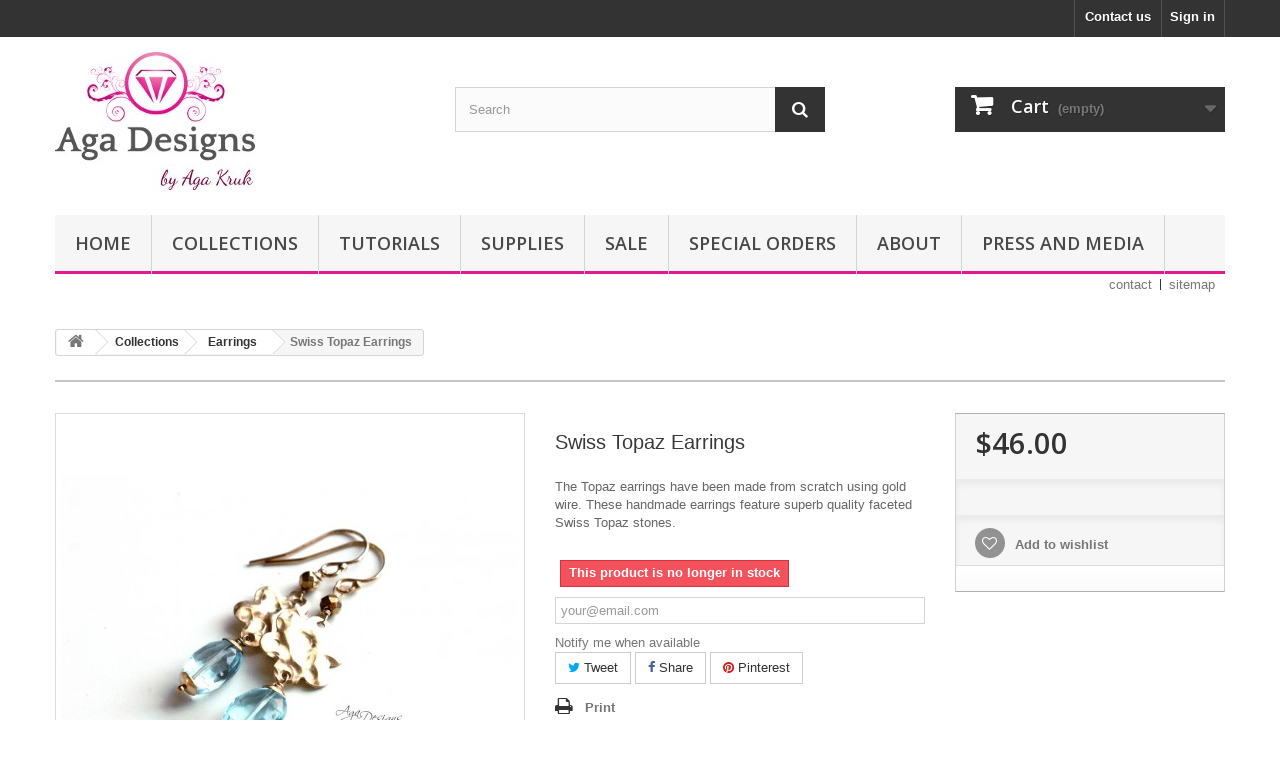

--- FILE ---
content_type: text/html; charset=utf-8
request_url: https://www.agajewelrydesigns.com/collections/earrings/swiss-topaz-earrings
body_size: 19703
content:
<!DOCTYPE HTML> <!--[if lt IE 7]><html class="no-js lt-ie9 lt-ie8 lt-ie7" lang="en-us"><![endif]--> <!--[if IE 7]><html class="no-js lt-ie9 lt-ie8 ie7" lang="en-us"><![endif]--> <!--[if IE 8]><html class="no-js lt-ie9 ie8" lang="en-us"><![endif]--> <!--[if gt IE 8]><html class="no-js ie9" lang="en-us"><![endif]--><html lang="en-us"><head><meta charset="utf-8" /><script type="text/javascript">(window.NREUM||(NREUM={})).init={ajax:{deny_list:["bam.nr-data.net"]},feature_flags:["soft_nav"]};(window.NREUM||(NREUM={})).loader_config={licenseKey:"6739120752",applicationID:"1712185",browserID:"1712191"};;/*! For license information please see nr-loader-rum-1.308.0.min.js.LICENSE.txt */
(()=>{var e,t,r={163:(e,t,r)=>{"use strict";r.d(t,{j:()=>E});var n=r(384),i=r(1741);var a=r(2555);r(860).K7.genericEvents;const s="experimental.resources",o="register",c=e=>{if(!e||"string"!=typeof e)return!1;try{document.createDocumentFragment().querySelector(e)}catch{return!1}return!0};var d=r(2614),u=r(944),l=r(8122);const f="[data-nr-mask]",g=e=>(0,l.a)(e,(()=>{const e={feature_flags:[],experimental:{allow_registered_children:!1,resources:!1},mask_selector:"*",block_selector:"[data-nr-block]",mask_input_options:{color:!1,date:!1,"datetime-local":!1,email:!1,month:!1,number:!1,range:!1,search:!1,tel:!1,text:!1,time:!1,url:!1,week:!1,textarea:!1,select:!1,password:!0}};return{ajax:{deny_list:void 0,block_internal:!0,enabled:!0,autoStart:!0},api:{get allow_registered_children(){return e.feature_flags.includes(o)||e.experimental.allow_registered_children},set allow_registered_children(t){e.experimental.allow_registered_children=t},duplicate_registered_data:!1},browser_consent_mode:{enabled:!1},distributed_tracing:{enabled:void 0,exclude_newrelic_header:void 0,cors_use_newrelic_header:void 0,cors_use_tracecontext_headers:void 0,allowed_origins:void 0},get feature_flags(){return e.feature_flags},set feature_flags(t){e.feature_flags=t},generic_events:{enabled:!0,autoStart:!0},harvest:{interval:30},jserrors:{enabled:!0,autoStart:!0},logging:{enabled:!0,autoStart:!0},metrics:{enabled:!0,autoStart:!0},obfuscate:void 0,page_action:{enabled:!0},page_view_event:{enabled:!0,autoStart:!0},page_view_timing:{enabled:!0,autoStart:!0},performance:{capture_marks:!1,capture_measures:!1,capture_detail:!0,resources:{get enabled(){return e.feature_flags.includes(s)||e.experimental.resources},set enabled(t){e.experimental.resources=t},asset_types:[],first_party_domains:[],ignore_newrelic:!0}},privacy:{cookies_enabled:!0},proxy:{assets:void 0,beacon:void 0},session:{expiresMs:d.wk,inactiveMs:d.BB},session_replay:{autoStart:!0,enabled:!1,preload:!1,sampling_rate:10,error_sampling_rate:100,collect_fonts:!1,inline_images:!1,fix_stylesheets:!0,mask_all_inputs:!0,get mask_text_selector(){return e.mask_selector},set mask_text_selector(t){c(t)?e.mask_selector="".concat(t,",").concat(f):""===t||null===t?e.mask_selector=f:(0,u.R)(5,t)},get block_class(){return"nr-block"},get ignore_class(){return"nr-ignore"},get mask_text_class(){return"nr-mask"},get block_selector(){return e.block_selector},set block_selector(t){c(t)?e.block_selector+=",".concat(t):""!==t&&(0,u.R)(6,t)},get mask_input_options(){return e.mask_input_options},set mask_input_options(t){t&&"object"==typeof t?e.mask_input_options={...t,password:!0}:(0,u.R)(7,t)}},session_trace:{enabled:!0,autoStart:!0},soft_navigations:{enabled:!0,autoStart:!0},spa:{enabled:!0,autoStart:!0},ssl:void 0,user_actions:{enabled:!0,elementAttributes:["id","className","tagName","type"]}}})());var p=r(6154),m=r(9324);let h=0;const v={buildEnv:m.F3,distMethod:m.Xs,version:m.xv,originTime:p.WN},b={consented:!1},y={appMetadata:{},get consented(){return this.session?.state?.consent||b.consented},set consented(e){b.consented=e},customTransaction:void 0,denyList:void 0,disabled:!1,harvester:void 0,isolatedBacklog:!1,isRecording:!1,loaderType:void 0,maxBytes:3e4,obfuscator:void 0,onerror:void 0,ptid:void 0,releaseIds:{},session:void 0,timeKeeper:void 0,registeredEntities:[],jsAttributesMetadata:{bytes:0},get harvestCount(){return++h}},_=e=>{const t=(0,l.a)(e,y),r=Object.keys(v).reduce((e,t)=>(e[t]={value:v[t],writable:!1,configurable:!0,enumerable:!0},e),{});return Object.defineProperties(t,r)};var w=r(5701);const x=e=>{const t=e.startsWith("http");e+="/",r.p=t?e:"https://"+e};var R=r(7836),k=r(3241);const A={accountID:void 0,trustKey:void 0,agentID:void 0,licenseKey:void 0,applicationID:void 0,xpid:void 0},S=e=>(0,l.a)(e,A),T=new Set;function E(e,t={},r,s){let{init:o,info:c,loader_config:d,runtime:u={},exposed:l=!0}=t;if(!c){const e=(0,n.pV)();o=e.init,c=e.info,d=e.loader_config}e.init=g(o||{}),e.loader_config=S(d||{}),c.jsAttributes??={},p.bv&&(c.jsAttributes.isWorker=!0),e.info=(0,a.D)(c);const f=e.init,m=[c.beacon,c.errorBeacon];T.has(e.agentIdentifier)||(f.proxy.assets&&(x(f.proxy.assets),m.push(f.proxy.assets)),f.proxy.beacon&&m.push(f.proxy.beacon),e.beacons=[...m],function(e){const t=(0,n.pV)();Object.getOwnPropertyNames(i.W.prototype).forEach(r=>{const n=i.W.prototype[r];if("function"!=typeof n||"constructor"===n)return;let a=t[r];e[r]&&!1!==e.exposed&&"micro-agent"!==e.runtime?.loaderType&&(t[r]=(...t)=>{const n=e[r](...t);return a?a(...t):n})})}(e),(0,n.US)("activatedFeatures",w.B)),u.denyList=[...f.ajax.deny_list||[],...f.ajax.block_internal?m:[]],u.ptid=e.agentIdentifier,u.loaderType=r,e.runtime=_(u),T.has(e.agentIdentifier)||(e.ee=R.ee.get(e.agentIdentifier),e.exposed=l,(0,k.W)({agentIdentifier:e.agentIdentifier,drained:!!w.B?.[e.agentIdentifier],type:"lifecycle",name:"initialize",feature:void 0,data:e.config})),T.add(e.agentIdentifier)}},384:(e,t,r)=>{"use strict";r.d(t,{NT:()=>s,US:()=>u,Zm:()=>o,bQ:()=>d,dV:()=>c,pV:()=>l});var n=r(6154),i=r(1863),a=r(1910);const s={beacon:"bam.nr-data.net",errorBeacon:"bam.nr-data.net"};function o(){return n.gm.NREUM||(n.gm.NREUM={}),void 0===n.gm.newrelic&&(n.gm.newrelic=n.gm.NREUM),n.gm.NREUM}function c(){let e=o();return e.o||(e.o={ST:n.gm.setTimeout,SI:n.gm.setImmediate||n.gm.setInterval,CT:n.gm.clearTimeout,XHR:n.gm.XMLHttpRequest,REQ:n.gm.Request,EV:n.gm.Event,PR:n.gm.Promise,MO:n.gm.MutationObserver,FETCH:n.gm.fetch,WS:n.gm.WebSocket},(0,a.i)(...Object.values(e.o))),e}function d(e,t){let r=o();r.initializedAgents??={},t.initializedAt={ms:(0,i.t)(),date:new Date},r.initializedAgents[e]=t}function u(e,t){o()[e]=t}function l(){return function(){let e=o();const t=e.info||{};e.info={beacon:s.beacon,errorBeacon:s.errorBeacon,...t}}(),function(){let e=o();const t=e.init||{};e.init={...t}}(),c(),function(){let e=o();const t=e.loader_config||{};e.loader_config={...t}}(),o()}},782:(e,t,r)=>{"use strict";r.d(t,{T:()=>n});const n=r(860).K7.pageViewTiming},860:(e,t,r)=>{"use strict";r.d(t,{$J:()=>u,K7:()=>c,P3:()=>d,XX:()=>i,Yy:()=>o,df:()=>a,qY:()=>n,v4:()=>s});const n="events",i="jserrors",a="browser/blobs",s="rum",o="browser/logs",c={ajax:"ajax",genericEvents:"generic_events",jserrors:i,logging:"logging",metrics:"metrics",pageAction:"page_action",pageViewEvent:"page_view_event",pageViewTiming:"page_view_timing",sessionReplay:"session_replay",sessionTrace:"session_trace",softNav:"soft_navigations",spa:"spa"},d={[c.pageViewEvent]:1,[c.pageViewTiming]:2,[c.metrics]:3,[c.jserrors]:4,[c.spa]:5,[c.ajax]:6,[c.sessionTrace]:7,[c.softNav]:8,[c.sessionReplay]:9,[c.logging]:10,[c.genericEvents]:11},u={[c.pageViewEvent]:s,[c.pageViewTiming]:n,[c.ajax]:n,[c.spa]:n,[c.softNav]:n,[c.metrics]:i,[c.jserrors]:i,[c.sessionTrace]:a,[c.sessionReplay]:a,[c.logging]:o,[c.genericEvents]:"ins"}},944:(e,t,r)=>{"use strict";r.d(t,{R:()=>i});var n=r(3241);function i(e,t){"function"==typeof console.debug&&(console.debug("New Relic Warning: https://github.com/newrelic/newrelic-browser-agent/blob/main/docs/warning-codes.md#".concat(e),t),(0,n.W)({agentIdentifier:null,drained:null,type:"data",name:"warn",feature:"warn",data:{code:e,secondary:t}}))}},1687:(e,t,r)=>{"use strict";r.d(t,{Ak:()=>d,Ze:()=>f,x3:()=>u});var n=r(3241),i=r(7836),a=r(3606),s=r(860),o=r(2646);const c={};function d(e,t){const r={staged:!1,priority:s.P3[t]||0};l(e),c[e].get(t)||c[e].set(t,r)}function u(e,t){e&&c[e]&&(c[e].get(t)&&c[e].delete(t),p(e,t,!1),c[e].size&&g(e))}function l(e){if(!e)throw new Error("agentIdentifier required");c[e]||(c[e]=new Map)}function f(e="",t="feature",r=!1){if(l(e),!e||!c[e].get(t)||r)return p(e,t);c[e].get(t).staged=!0,g(e)}function g(e){const t=Array.from(c[e]);t.every(([e,t])=>t.staged)&&(t.sort((e,t)=>e[1].priority-t[1].priority),t.forEach(([t])=>{c[e].delete(t),p(e,t)}))}function p(e,t,r=!0){const s=e?i.ee.get(e):i.ee,c=a.i.handlers;if(!s.aborted&&s.backlog&&c){if((0,n.W)({agentIdentifier:e,type:"lifecycle",name:"drain",feature:t}),r){const e=s.backlog[t],r=c[t];if(r){for(let t=0;e&&t<e.length;++t)m(e[t],r);Object.entries(r).forEach(([e,t])=>{Object.values(t||{}).forEach(t=>{t[0]?.on&&t[0]?.context()instanceof o.y&&t[0].on(e,t[1])})})}}s.isolatedBacklog||delete c[t],s.backlog[t]=null,s.emit("drain-"+t,[])}}function m(e,t){var r=e[1];Object.values(t[r]||{}).forEach(t=>{var r=e[0];if(t[0]===r){var n=t[1],i=e[3],a=e[2];n.apply(i,a)}})}},1738:(e,t,r)=>{"use strict";r.d(t,{U:()=>g,Y:()=>f});var n=r(3241),i=r(9908),a=r(1863),s=r(944),o=r(5701),c=r(3969),d=r(8362),u=r(860),l=r(4261);function f(e,t,r,a){const f=a||r;!f||f[e]&&f[e]!==d.d.prototype[e]||(f[e]=function(){(0,i.p)(c.xV,["API/"+e+"/called"],void 0,u.K7.metrics,r.ee),(0,n.W)({agentIdentifier:r.agentIdentifier,drained:!!o.B?.[r.agentIdentifier],type:"data",name:"api",feature:l.Pl+e,data:{}});try{return t.apply(this,arguments)}catch(e){(0,s.R)(23,e)}})}function g(e,t,r,n,s){const o=e.info;null===r?delete o.jsAttributes[t]:o.jsAttributes[t]=r,(s||null===r)&&(0,i.p)(l.Pl+n,[(0,a.t)(),t,r],void 0,"session",e.ee)}},1741:(e,t,r)=>{"use strict";r.d(t,{W:()=>a});var n=r(944),i=r(4261);class a{#e(e,...t){if(this[e]!==a.prototype[e])return this[e](...t);(0,n.R)(35,e)}addPageAction(e,t){return this.#e(i.hG,e,t)}register(e){return this.#e(i.eY,e)}recordCustomEvent(e,t){return this.#e(i.fF,e,t)}setPageViewName(e,t){return this.#e(i.Fw,e,t)}setCustomAttribute(e,t,r){return this.#e(i.cD,e,t,r)}noticeError(e,t){return this.#e(i.o5,e,t)}setUserId(e,t=!1){return this.#e(i.Dl,e,t)}setApplicationVersion(e){return this.#e(i.nb,e)}setErrorHandler(e){return this.#e(i.bt,e)}addRelease(e,t){return this.#e(i.k6,e,t)}log(e,t){return this.#e(i.$9,e,t)}start(){return this.#e(i.d3)}finished(e){return this.#e(i.BL,e)}recordReplay(){return this.#e(i.CH)}pauseReplay(){return this.#e(i.Tb)}addToTrace(e){return this.#e(i.U2,e)}setCurrentRouteName(e){return this.#e(i.PA,e)}interaction(e){return this.#e(i.dT,e)}wrapLogger(e,t,r){return this.#e(i.Wb,e,t,r)}measure(e,t){return this.#e(i.V1,e,t)}consent(e){return this.#e(i.Pv,e)}}},1863:(e,t,r)=>{"use strict";function n(){return Math.floor(performance.now())}r.d(t,{t:()=>n})},1910:(e,t,r)=>{"use strict";r.d(t,{i:()=>a});var n=r(944);const i=new Map;function a(...e){return e.every(e=>{if(i.has(e))return i.get(e);const t="function"==typeof e?e.toString():"",r=t.includes("[native code]"),a=t.includes("nrWrapper");return r||a||(0,n.R)(64,e?.name||t),i.set(e,r),r})}},2555:(e,t,r)=>{"use strict";r.d(t,{D:()=>o,f:()=>s});var n=r(384),i=r(8122);const a={beacon:n.NT.beacon,errorBeacon:n.NT.errorBeacon,licenseKey:void 0,applicationID:void 0,sa:void 0,queueTime:void 0,applicationTime:void 0,ttGuid:void 0,user:void 0,account:void 0,product:void 0,extra:void 0,jsAttributes:{},userAttributes:void 0,atts:void 0,transactionName:void 0,tNamePlain:void 0};function s(e){try{return!!e.licenseKey&&!!e.errorBeacon&&!!e.applicationID}catch(e){return!1}}const o=e=>(0,i.a)(e,a)},2614:(e,t,r)=>{"use strict";r.d(t,{BB:()=>s,H3:()=>n,g:()=>d,iL:()=>c,tS:()=>o,uh:()=>i,wk:()=>a});const n="NRBA",i="SESSION",a=144e5,s=18e5,o={STARTED:"session-started",PAUSE:"session-pause",RESET:"session-reset",RESUME:"session-resume",UPDATE:"session-update"},c={SAME_TAB:"same-tab",CROSS_TAB:"cross-tab"},d={OFF:0,FULL:1,ERROR:2}},2646:(e,t,r)=>{"use strict";r.d(t,{y:()=>n});class n{constructor(e){this.contextId=e}}},2843:(e,t,r)=>{"use strict";r.d(t,{G:()=>a,u:()=>i});var n=r(3878);function i(e,t=!1,r,i){(0,n.DD)("visibilitychange",function(){if(t)return void("hidden"===document.visibilityState&&e());e(document.visibilityState)},r,i)}function a(e,t,r){(0,n.sp)("pagehide",e,t,r)}},3241:(e,t,r)=>{"use strict";r.d(t,{W:()=>a});var n=r(6154);const i="newrelic";function a(e={}){try{n.gm.dispatchEvent(new CustomEvent(i,{detail:e}))}catch(e){}}},3606:(e,t,r)=>{"use strict";r.d(t,{i:()=>a});var n=r(9908);a.on=s;var i=a.handlers={};function a(e,t,r,a){s(a||n.d,i,e,t,r)}function s(e,t,r,i,a){a||(a="feature"),e||(e=n.d);var s=t[a]=t[a]||{};(s[r]=s[r]||[]).push([e,i])}},3878:(e,t,r)=>{"use strict";function n(e,t){return{capture:e,passive:!1,signal:t}}function i(e,t,r=!1,i){window.addEventListener(e,t,n(r,i))}function a(e,t,r=!1,i){document.addEventListener(e,t,n(r,i))}r.d(t,{DD:()=>a,jT:()=>n,sp:()=>i})},3969:(e,t,r)=>{"use strict";r.d(t,{TZ:()=>n,XG:()=>o,rs:()=>i,xV:()=>s,z_:()=>a});const n=r(860).K7.metrics,i="sm",a="cm",s="storeSupportabilityMetrics",o="storeEventMetrics"},4234:(e,t,r)=>{"use strict";r.d(t,{W:()=>a});var n=r(7836),i=r(1687);class a{constructor(e,t){this.agentIdentifier=e,this.ee=n.ee.get(e),this.featureName=t,this.blocked=!1}deregisterDrain(){(0,i.x3)(this.agentIdentifier,this.featureName)}}},4261:(e,t,r)=>{"use strict";r.d(t,{$9:()=>d,BL:()=>o,CH:()=>g,Dl:()=>_,Fw:()=>y,PA:()=>h,Pl:()=>n,Pv:()=>k,Tb:()=>l,U2:()=>a,V1:()=>R,Wb:()=>x,bt:()=>b,cD:()=>v,d3:()=>w,dT:()=>c,eY:()=>p,fF:()=>f,hG:()=>i,k6:()=>s,nb:()=>m,o5:()=>u});const n="api-",i="addPageAction",a="addToTrace",s="addRelease",o="finished",c="interaction",d="log",u="noticeError",l="pauseReplay",f="recordCustomEvent",g="recordReplay",p="register",m="setApplicationVersion",h="setCurrentRouteName",v="setCustomAttribute",b="setErrorHandler",y="setPageViewName",_="setUserId",w="start",x="wrapLogger",R="measure",k="consent"},5289:(e,t,r)=>{"use strict";r.d(t,{GG:()=>s,Qr:()=>c,sB:()=>o});var n=r(3878),i=r(6389);function a(){return"undefined"==typeof document||"complete"===document.readyState}function s(e,t){if(a())return e();const r=(0,i.J)(e),s=setInterval(()=>{a()&&(clearInterval(s),r())},500);(0,n.sp)("load",r,t)}function o(e){if(a())return e();(0,n.DD)("DOMContentLoaded",e)}function c(e){if(a())return e();(0,n.sp)("popstate",e)}},5607:(e,t,r)=>{"use strict";r.d(t,{W:()=>n});const n=(0,r(9566).bz)()},5701:(e,t,r)=>{"use strict";r.d(t,{B:()=>a,t:()=>s});var n=r(3241);const i=new Set,a={};function s(e,t){const r=t.agentIdentifier;a[r]??={},e&&"object"==typeof e&&(i.has(r)||(t.ee.emit("rumresp",[e]),a[r]=e,i.add(r),(0,n.W)({agentIdentifier:r,loaded:!0,drained:!0,type:"lifecycle",name:"load",feature:void 0,data:e})))}},6154:(e,t,r)=>{"use strict";r.d(t,{OF:()=>c,RI:()=>i,WN:()=>u,bv:()=>a,eN:()=>l,gm:()=>s,mw:()=>o,sb:()=>d});var n=r(1863);const i="undefined"!=typeof window&&!!window.document,a="undefined"!=typeof WorkerGlobalScope&&("undefined"!=typeof self&&self instanceof WorkerGlobalScope&&self.navigator instanceof WorkerNavigator||"undefined"!=typeof globalThis&&globalThis instanceof WorkerGlobalScope&&globalThis.navigator instanceof WorkerNavigator),s=i?window:"undefined"!=typeof WorkerGlobalScope&&("undefined"!=typeof self&&self instanceof WorkerGlobalScope&&self||"undefined"!=typeof globalThis&&globalThis instanceof WorkerGlobalScope&&globalThis),o=Boolean("hidden"===s?.document?.visibilityState),c=/iPad|iPhone|iPod/.test(s.navigator?.userAgent),d=c&&"undefined"==typeof SharedWorker,u=((()=>{const e=s.navigator?.userAgent?.match(/Firefox[/\s](\d+\.\d+)/);Array.isArray(e)&&e.length>=2&&e[1]})(),Date.now()-(0,n.t)()),l=()=>"undefined"!=typeof PerformanceNavigationTiming&&s?.performance?.getEntriesByType("navigation")?.[0]?.responseStart},6389:(e,t,r)=>{"use strict";function n(e,t=500,r={}){const n=r?.leading||!1;let i;return(...r)=>{n&&void 0===i&&(e.apply(this,r),i=setTimeout(()=>{i=clearTimeout(i)},t)),n||(clearTimeout(i),i=setTimeout(()=>{e.apply(this,r)},t))}}function i(e){let t=!1;return(...r)=>{t||(t=!0,e.apply(this,r))}}r.d(t,{J:()=>i,s:()=>n})},6630:(e,t,r)=>{"use strict";r.d(t,{T:()=>n});const n=r(860).K7.pageViewEvent},7699:(e,t,r)=>{"use strict";r.d(t,{It:()=>a,KC:()=>o,No:()=>i,qh:()=>s});var n=r(860);const i=16e3,a=1e6,s="SESSION_ERROR",o={[n.K7.logging]:!0,[n.K7.genericEvents]:!1,[n.K7.jserrors]:!1,[n.K7.ajax]:!1}},7836:(e,t,r)=>{"use strict";r.d(t,{P:()=>o,ee:()=>c});var n=r(384),i=r(8990),a=r(2646),s=r(5607);const o="nr@context:".concat(s.W),c=function e(t,r){var n={},s={},u={},l=!1;try{l=16===r.length&&d.initializedAgents?.[r]?.runtime.isolatedBacklog}catch(e){}var f={on:p,addEventListener:p,removeEventListener:function(e,t){var r=n[e];if(!r)return;for(var i=0;i<r.length;i++)r[i]===t&&r.splice(i,1)},emit:function(e,r,n,i,a){!1!==a&&(a=!0);if(c.aborted&&!i)return;t&&a&&t.emit(e,r,n);var o=g(n);m(e).forEach(e=>{e.apply(o,r)});var d=v()[s[e]];d&&d.push([f,e,r,o]);return o},get:h,listeners:m,context:g,buffer:function(e,t){const r=v();if(t=t||"feature",f.aborted)return;Object.entries(e||{}).forEach(([e,n])=>{s[n]=t,t in r||(r[t]=[])})},abort:function(){f._aborted=!0,Object.keys(f.backlog).forEach(e=>{delete f.backlog[e]})},isBuffering:function(e){return!!v()[s[e]]},debugId:r,backlog:l?{}:t&&"object"==typeof t.backlog?t.backlog:{},isolatedBacklog:l};return Object.defineProperty(f,"aborted",{get:()=>{let e=f._aborted||!1;return e||(t&&(e=t.aborted),e)}}),f;function g(e){return e&&e instanceof a.y?e:e?(0,i.I)(e,o,()=>new a.y(o)):new a.y(o)}function p(e,t){n[e]=m(e).concat(t)}function m(e){return n[e]||[]}function h(t){return u[t]=u[t]||e(f,t)}function v(){return f.backlog}}(void 0,"globalEE"),d=(0,n.Zm)();d.ee||(d.ee=c)},8122:(e,t,r)=>{"use strict";r.d(t,{a:()=>i});var n=r(944);function i(e,t){try{if(!e||"object"!=typeof e)return(0,n.R)(3);if(!t||"object"!=typeof t)return(0,n.R)(4);const r=Object.create(Object.getPrototypeOf(t),Object.getOwnPropertyDescriptors(t)),a=0===Object.keys(r).length?e:r;for(let s in a)if(void 0!==e[s])try{if(null===e[s]){r[s]=null;continue}Array.isArray(e[s])&&Array.isArray(t[s])?r[s]=Array.from(new Set([...e[s],...t[s]])):"object"==typeof e[s]&&"object"==typeof t[s]?r[s]=i(e[s],t[s]):r[s]=e[s]}catch(e){r[s]||(0,n.R)(1,e)}return r}catch(e){(0,n.R)(2,e)}}},8362:(e,t,r)=>{"use strict";r.d(t,{d:()=>a});var n=r(9566),i=r(1741);class a extends i.W{agentIdentifier=(0,n.LA)(16)}},8374:(e,t,r)=>{r.nc=(()=>{try{return document?.currentScript?.nonce}catch(e){}return""})()},8990:(e,t,r)=>{"use strict";r.d(t,{I:()=>i});var n=Object.prototype.hasOwnProperty;function i(e,t,r){if(n.call(e,t))return e[t];var i=r();if(Object.defineProperty&&Object.keys)try{return Object.defineProperty(e,t,{value:i,writable:!0,enumerable:!1}),i}catch(e){}return e[t]=i,i}},9324:(e,t,r)=>{"use strict";r.d(t,{F3:()=>i,Xs:()=>a,xv:()=>n});const n="1.308.0",i="PROD",a="CDN"},9566:(e,t,r)=>{"use strict";r.d(t,{LA:()=>o,bz:()=>s});var n=r(6154);const i="xxxxxxxx-xxxx-4xxx-yxxx-xxxxxxxxxxxx";function a(e,t){return e?15&e[t]:16*Math.random()|0}function s(){const e=n.gm?.crypto||n.gm?.msCrypto;let t,r=0;return e&&e.getRandomValues&&(t=e.getRandomValues(new Uint8Array(30))),i.split("").map(e=>"x"===e?a(t,r++).toString(16):"y"===e?(3&a()|8).toString(16):e).join("")}function o(e){const t=n.gm?.crypto||n.gm?.msCrypto;let r,i=0;t&&t.getRandomValues&&(r=t.getRandomValues(new Uint8Array(e)));const s=[];for(var o=0;o<e;o++)s.push(a(r,i++).toString(16));return s.join("")}},9908:(e,t,r)=>{"use strict";r.d(t,{d:()=>n,p:()=>i});var n=r(7836).ee.get("handle");function i(e,t,r,i,a){a?(a.buffer([e],i),a.emit(e,t,r)):(n.buffer([e],i),n.emit(e,t,r))}}},n={};function i(e){var t=n[e];if(void 0!==t)return t.exports;var a=n[e]={exports:{}};return r[e](a,a.exports,i),a.exports}i.m=r,i.d=(e,t)=>{for(var r in t)i.o(t,r)&&!i.o(e,r)&&Object.defineProperty(e,r,{enumerable:!0,get:t[r]})},i.f={},i.e=e=>Promise.all(Object.keys(i.f).reduce((t,r)=>(i.f[r](e,t),t),[])),i.u=e=>"nr-rum-1.308.0.min.js",i.o=(e,t)=>Object.prototype.hasOwnProperty.call(e,t),e={},t="NRBA-1.308.0.PROD:",i.l=(r,n,a,s)=>{if(e[r])e[r].push(n);else{var o,c;if(void 0!==a)for(var d=document.getElementsByTagName("script"),u=0;u<d.length;u++){var l=d[u];if(l.getAttribute("src")==r||l.getAttribute("data-webpack")==t+a){o=l;break}}if(!o){c=!0;var f={296:"sha512-+MIMDsOcckGXa1EdWHqFNv7P+JUkd5kQwCBr3KE6uCvnsBNUrdSt4a/3/L4j4TxtnaMNjHpza2/erNQbpacJQA=="};(o=document.createElement("script")).charset="utf-8",i.nc&&o.setAttribute("nonce",i.nc),o.setAttribute("data-webpack",t+a),o.src=r,0!==o.src.indexOf(window.location.origin+"/")&&(o.crossOrigin="anonymous"),f[s]&&(o.integrity=f[s])}e[r]=[n];var g=(t,n)=>{o.onerror=o.onload=null,clearTimeout(p);var i=e[r];if(delete e[r],o.parentNode&&o.parentNode.removeChild(o),i&&i.forEach(e=>e(n)),t)return t(n)},p=setTimeout(g.bind(null,void 0,{type:"timeout",target:o}),12e4);o.onerror=g.bind(null,o.onerror),o.onload=g.bind(null,o.onload),c&&document.head.appendChild(o)}},i.r=e=>{"undefined"!=typeof Symbol&&Symbol.toStringTag&&Object.defineProperty(e,Symbol.toStringTag,{value:"Module"}),Object.defineProperty(e,"__esModule",{value:!0})},i.p="https://js-agent.newrelic.com/",(()=>{var e={374:0,840:0};i.f.j=(t,r)=>{var n=i.o(e,t)?e[t]:void 0;if(0!==n)if(n)r.push(n[2]);else{var a=new Promise((r,i)=>n=e[t]=[r,i]);r.push(n[2]=a);var s=i.p+i.u(t),o=new Error;i.l(s,r=>{if(i.o(e,t)&&(0!==(n=e[t])&&(e[t]=void 0),n)){var a=r&&("load"===r.type?"missing":r.type),s=r&&r.target&&r.target.src;o.message="Loading chunk "+t+" failed: ("+a+": "+s+")",o.name="ChunkLoadError",o.type=a,o.request=s,n[1](o)}},"chunk-"+t,t)}};var t=(t,r)=>{var n,a,[s,o,c]=r,d=0;if(s.some(t=>0!==e[t])){for(n in o)i.o(o,n)&&(i.m[n]=o[n]);if(c)c(i)}for(t&&t(r);d<s.length;d++)a=s[d],i.o(e,a)&&e[a]&&e[a][0](),e[a]=0},r=self["webpackChunk:NRBA-1.308.0.PROD"]=self["webpackChunk:NRBA-1.308.0.PROD"]||[];r.forEach(t.bind(null,0)),r.push=t.bind(null,r.push.bind(r))})(),(()=>{"use strict";i(8374);var e=i(8362),t=i(860);const r=Object.values(t.K7);var n=i(163);var a=i(9908),s=i(1863),o=i(4261),c=i(1738);var d=i(1687),u=i(4234),l=i(5289),f=i(6154),g=i(944),p=i(384);const m=e=>f.RI&&!0===e?.privacy.cookies_enabled;function h(e){return!!(0,p.dV)().o.MO&&m(e)&&!0===e?.session_trace.enabled}var v=i(6389),b=i(7699);class y extends u.W{constructor(e,t){super(e.agentIdentifier,t),this.agentRef=e,this.abortHandler=void 0,this.featAggregate=void 0,this.loadedSuccessfully=void 0,this.onAggregateImported=new Promise(e=>{this.loadedSuccessfully=e}),this.deferred=Promise.resolve(),!1===e.init[this.featureName].autoStart?this.deferred=new Promise((t,r)=>{this.ee.on("manual-start-all",(0,v.J)(()=>{(0,d.Ak)(e.agentIdentifier,this.featureName),t()}))}):(0,d.Ak)(e.agentIdentifier,t)}importAggregator(e,t,r={}){if(this.featAggregate)return;const n=async()=>{let n;await this.deferred;try{if(m(e.init)){const{setupAgentSession:t}=await i.e(296).then(i.bind(i,3305));n=t(e)}}catch(e){(0,g.R)(20,e),this.ee.emit("internal-error",[e]),(0,a.p)(b.qh,[e],void 0,this.featureName,this.ee)}try{if(!this.#t(this.featureName,n,e.init))return(0,d.Ze)(this.agentIdentifier,this.featureName),void this.loadedSuccessfully(!1);const{Aggregate:i}=await t();this.featAggregate=new i(e,r),e.runtime.harvester.initializedAggregates.push(this.featAggregate),this.loadedSuccessfully(!0)}catch(e){(0,g.R)(34,e),this.abortHandler?.(),(0,d.Ze)(this.agentIdentifier,this.featureName,!0),this.loadedSuccessfully(!1),this.ee&&this.ee.abort()}};f.RI?(0,l.GG)(()=>n(),!0):n()}#t(e,r,n){if(this.blocked)return!1;switch(e){case t.K7.sessionReplay:return h(n)&&!!r;case t.K7.sessionTrace:return!!r;default:return!0}}}var _=i(6630),w=i(2614),x=i(3241);class R extends y{static featureName=_.T;constructor(e){var t;super(e,_.T),this.setupInspectionEvents(e.agentIdentifier),t=e,(0,c.Y)(o.Fw,function(e,r){"string"==typeof e&&("/"!==e.charAt(0)&&(e="/"+e),t.runtime.customTransaction=(r||"http://custom.transaction")+e,(0,a.p)(o.Pl+o.Fw,[(0,s.t)()],void 0,void 0,t.ee))},t),this.importAggregator(e,()=>i.e(296).then(i.bind(i,3943)))}setupInspectionEvents(e){const t=(t,r)=>{t&&(0,x.W)({agentIdentifier:e,timeStamp:t.timeStamp,loaded:"complete"===t.target.readyState,type:"window",name:r,data:t.target.location+""})};(0,l.sB)(e=>{t(e,"DOMContentLoaded")}),(0,l.GG)(e=>{t(e,"load")}),(0,l.Qr)(e=>{t(e,"navigate")}),this.ee.on(w.tS.UPDATE,(t,r)=>{(0,x.W)({agentIdentifier:e,type:"lifecycle",name:"session",data:r})})}}class k extends e.d{constructor(e){var t;(super(),f.gm)?(this.features={},(0,p.bQ)(this.agentIdentifier,this),this.desiredFeatures=new Set(e.features||[]),this.desiredFeatures.add(R),(0,n.j)(this,e,e.loaderType||"agent"),t=this,(0,c.Y)(o.cD,function(e,r,n=!1){if("string"==typeof e){if(["string","number","boolean"].includes(typeof r)||null===r)return(0,c.U)(t,e,r,o.cD,n);(0,g.R)(40,typeof r)}else(0,g.R)(39,typeof e)},t),function(e){(0,c.Y)(o.Dl,function(t,r=!1){if("string"!=typeof t&&null!==t)return void(0,g.R)(41,typeof t);const n=e.info.jsAttributes["enduser.id"];r&&null!=n&&n!==t?(0,a.p)(o.Pl+"setUserIdAndResetSession",[t],void 0,"session",e.ee):(0,c.U)(e,"enduser.id",t,o.Dl,!0)},e)}(this),function(e){(0,c.Y)(o.nb,function(t){if("string"==typeof t||null===t)return(0,c.U)(e,"application.version",t,o.nb,!1);(0,g.R)(42,typeof t)},e)}(this),function(e){(0,c.Y)(o.d3,function(){e.ee.emit("manual-start-all")},e)}(this),function(e){(0,c.Y)(o.Pv,function(t=!0){if("boolean"==typeof t){if((0,a.p)(o.Pl+o.Pv,[t],void 0,"session",e.ee),e.runtime.consented=t,t){const t=e.features.page_view_event;t.onAggregateImported.then(e=>{const r=t.featAggregate;e&&!r.sentRum&&r.sendRum()})}}else(0,g.R)(65,typeof t)},e)}(this),this.run()):(0,g.R)(21)}get config(){return{info:this.info,init:this.init,loader_config:this.loader_config,runtime:this.runtime}}get api(){return this}run(){try{const e=function(e){const t={};return r.forEach(r=>{t[r]=!!e[r]?.enabled}),t}(this.init),n=[...this.desiredFeatures];n.sort((e,r)=>t.P3[e.featureName]-t.P3[r.featureName]),n.forEach(r=>{if(!e[r.featureName]&&r.featureName!==t.K7.pageViewEvent)return;if(r.featureName===t.K7.spa)return void(0,g.R)(67);const n=function(e){switch(e){case t.K7.ajax:return[t.K7.jserrors];case t.K7.sessionTrace:return[t.K7.ajax,t.K7.pageViewEvent];case t.K7.sessionReplay:return[t.K7.sessionTrace];case t.K7.pageViewTiming:return[t.K7.pageViewEvent];default:return[]}}(r.featureName).filter(e=>!(e in this.features));n.length>0&&(0,g.R)(36,{targetFeature:r.featureName,missingDependencies:n}),this.features[r.featureName]=new r(this)})}catch(e){(0,g.R)(22,e);for(const e in this.features)this.features[e].abortHandler?.();const t=(0,p.Zm)();delete t.initializedAgents[this.agentIdentifier]?.features,delete this.sharedAggregator;return t.ee.get(this.agentIdentifier).abort(),!1}}}var A=i(2843),S=i(782);class T extends y{static featureName=S.T;constructor(e){super(e,S.T),f.RI&&((0,A.u)(()=>(0,a.p)("docHidden",[(0,s.t)()],void 0,S.T,this.ee),!0),(0,A.G)(()=>(0,a.p)("winPagehide",[(0,s.t)()],void 0,S.T,this.ee)),this.importAggregator(e,()=>i.e(296).then(i.bind(i,2117))))}}var E=i(3969);class I extends y{static featureName=E.TZ;constructor(e){super(e,E.TZ),f.RI&&document.addEventListener("securitypolicyviolation",e=>{(0,a.p)(E.xV,["Generic/CSPViolation/Detected"],void 0,this.featureName,this.ee)}),this.importAggregator(e,()=>i.e(296).then(i.bind(i,9623)))}}new k({features:[R,T,I],loaderType:"lite"})})()})();</script><title>Swiss Topaz Earrings</title><meta name="description" content="The Topaz earrings have been made from scratch using gold wire. These handmade earrings feature superb quality faceted Swiss Topaz stones." /><meta name="generator" content="PrestaShop" /><meta name="robots" content="index,follow" /><meta name="viewport" content="width=device-width, minimum-scale=0.25, maximum-scale=1.6, initial-scale=1.0" /><meta name="apple-mobile-web-app-capable" content="yes" /><link rel="icon" type="image/vnd.microsoft.icon" href="/img/favicon.ico?1590773344" /><link rel="shortcut icon" type="image/x-icon" href="/img/favicon.ico?1590773344" /><link rel="stylesheet" href="https://www.agajewelrydesigns.com/themes/agajewelry_default-bootstrap/cache/v_74_bdb3f036be7aa529095240c8877faf57_all.css" type="text/css" media="all" /><link rel="stylesheet" href="https://www.agajewelrydesigns.com/themes/agajewelry_default-bootstrap/cache/v_74_d83ddec40c9403ea9da78fb75d82d860_print.css" type="text/css" media="print" /><meta property="og:type" content="product" /><meta property="og:url" content="https://www.agajewelrydesigns.com/collections/earrings/swiss-topaz-earrings" /><meta property="og:title" content="Swiss Topaz Earrings" /><meta property="og:site_name" content="Handmade Jewelry Designs by Aga Kruk" /><meta property="og:description" content="The Topaz earrings have been made from scratch using gold wire. These handmade earrings feature superb quality faceted Swiss Topaz stones." /><meta property="og:image" content="https://www.agajewelrydesigns.com/754-large_default/swiss-topaz-earrings.jpg" /><meta property="product:pretax_price:amount" content="46" /><meta property="product:pretax_price:currency" content="USD" /><meta property="product:price:amount" content="46" /><meta property="product:price:currency" content="USD" /><link rel="alternate" type="application/rss+xml" title="Swiss Topaz Earrings" href="https://www.agajewelrydesigns.com/modules/feeder/rss.php?id_category=14&amp;orderby=date_upd&amp;orderway=desc" />  <link rel="stylesheet" href="https://fonts.googleapis.com/css?family=Open+Sans:300,600&amp;subset=latin,latin-ext" type="text/css" media="all" /> <!--[if IE 8]> 
<script src="https://oss.maxcdn.com/libs/html5shiv/3.7.0/html5shiv.js"></script> 
<script src="https://oss.maxcdn.com/libs/respond.js/1.3.0/respond.min.js"></script> <![endif]--><link rel="stylesheet" href="https://www.agajewelrydesigns.com/themes/agajewelry_default-bootstrap/css/our-custom.css" type="text/css" media="all" /></head><body id="product" class="product product-157 product-swiss-topaz-earrings category-14 category-earrings hide-left-column hide-right-column lang_en"><div id="page"><div class="header-container"> <header id="header"><div class="banner"><div class="container"><div class="row"></div></div></div><div class="nav"><div class="container"><div class="row"> <nav><div class="header_user_info"> <a class="login" href="https://www.agajewelrydesigns.com/my-account" rel="nofollow" title="Log in to your customer account"> Sign in </a></div><div id="contact-link"> <a href="https://www.agajewelrydesigns.com/contact-us" title="Contact us">Contact us</a></div></nav></div></div></div><div><div class="container"><div class="row"><div id="header_logo"> <a href="https://www.agajewelrydesigns.com/" title="Handmade Jewelry Designs by Aga Kruk"> <img class="logo img-responsive" src="https://www.agajewelrydesigns.com/img/handmade-jewelry-designs-by-aga-kruk-logo-1434595493.jpg" alt="Handmade Jewelry Designs by Aga Kruk" width="200" height="138"/> </a></div><div id="search_block_top" class="col-sm-4 clearfix"><form id="searchbox" method="get" action="//www.agajewelrydesigns.com/search" > <input type="hidden" name="controller" value="search" /> <input type="hidden" name="orderby" value="position" /> <input type="hidden" name="orderway" value="desc" /> <input class="search_query form-control" type="text" id="search_query_top" name="search_query" placeholder="Search" value="" /> <button type="submit" name="submit_search" class="btn btn-default button-search"> <span>Search</span> </button></form></div><div class="col-sm-4 clearfix"><div class="shopping_cart"> <a href="https://www.agajewelrydesigns.com/order" title="View my shopping cart" rel="nofollow"> <b>Cart</b> <span class="ajax_cart_quantity unvisible">0</span> <span class="ajax_cart_product_txt unvisible">Product</span> <span class="ajax_cart_product_txt_s unvisible">Products</span> <span class="ajax_cart_total unvisible"> </span> <span class="ajax_cart_no_product">(empty)</span> </a><div class="cart_block block exclusive"><div class="block_content"><div class="cart_block_list"><p class="cart_block_no_products"> No products</p><div class="cart-prices"><div class="cart-prices-line first-line"> <span class="price cart_block_shipping_cost ajax_cart_shipping_cost unvisible"> To be determined </span> <span class="unvisible"> Shipping </span></div><div class="cart-prices-line last-line"> <span class="price cart_block_total ajax_block_cart_total">$0.00</span> <span>Total</span></div></div><p class="cart-buttons"> <a id="button_order_cart" class="btn btn-default button button-small" href="https://www.agajewelrydesigns.com/order" title="Check out" rel="nofollow"> <span> Check out<i class="icon-chevron-right right"></i> </span> </a></p></div></div></div></div></div><div id="layer_cart"><div class="clearfix"><div class="layer_cart_product col-xs-12 col-md-6"> <span class="cross" title="Close window"></span><h2> <i class="icon-check"></i>Product successfully added to your shopping cart</h2><div class="product-image-container layer_cart_img"></div><div class="layer_cart_product_info"> <span id="layer_cart_product_title" class="product-name"></span> <span id="layer_cart_product_attributes"></span><div> <strong class="dark">Quantity</strong> <span id="layer_cart_product_quantity"></span></div><div> <strong class="dark">Total</strong> <span id="layer_cart_product_price"></span></div></div></div><div class="layer_cart_cart col-xs-12 col-md-6"><h2> <span class="ajax_cart_product_txt_s unvisible"> There are <span class="ajax_cart_quantity">0</span> items in your cart. </span> <span class="ajax_cart_product_txt "> There is 1 item in your cart. </span></h2><div class="layer_cart_row"> <strong class="dark"> Total products </strong> <span class="ajax_block_products_total"> </span></div><div class="layer_cart_row"> <strong class="dark unvisible"> Total shipping&nbsp; </strong> <span class="ajax_cart_shipping_cost unvisible"> To be determined </span></div><div class="layer_cart_row"> <strong class="dark"> Total </strong> <span class="ajax_block_cart_total"> </span></div><div class="button-container"> <span class="continue btn btn-default button exclusive-medium" title="Continue shopping"> <span> <i class="icon-chevron-left left"></i>Continue shopping </span> </span> <a class="btn btn-default button button-medium" href="https://www.agajewelrydesigns.com/order" title="Proceed to checkout" rel="nofollow"> <span> Proceed to checkout<i class="icon-chevron-right right"></i> </span> </a></div></div></div><div class="crossseling"></div></div><div class="layer_cart_overlay"></div><div id="block_top_menu" class="sf-contener clearfix col-lg-12"><div class="cat-title">Categories</div><ul class="sf-menu clearfix menu-content"><li><a href="/" title="Home">Home</a></li><li><a href="https://www.agajewelrydesigns.com/collections/" title="Collections">Collections</a><ul><li><a href="https://www.agajewelrydesigns.com/bracelets/" title="Bracelets">Bracelets</a></li><li><a href="https://www.agajewelrydesigns.com/earrings/" title="Earrings">Earrings</a></li><li><a href="https://www.agajewelrydesigns.com/necklaces-and-pendants/" title="Necklaces and Pendants ">Necklaces and Pendants </a></li></ul></li><li><a href="https://www.agajewelrydesigns.com/tutorials/" title="Tutorials">Tutorials</a></li><li><a href="https://www.agajewelrydesigns.com/supplies/" title="Supplies">Supplies</a><ul><li><a href="https://www.agajewelrydesigns.com/clasps/" title="Clasps">Clasps</a></li><li><a href="https://www.agajewelrydesigns.com/connectors/" title="Connectors">Connectors</a></li><li><a href="https://www.agajewelrydesigns.com/glass-beads/" title="Glass Beads">Glass Beads</a></li><li><a href="https://www.agajewelrydesigns.com/pearls/" title="Pearls">Pearls</a></li><li><a href="https://www.agajewelrydesigns.com/pendants/" title="Pendants">Pendants</a></li><li><a href="https://www.agajewelrydesigns.com/sets-and-kits/" title="Sets and Kits">Sets and Kits</a></li><li><a href="https://www.agajewelrydesigns.com/spacers/" title="Spacers">Spacers</a></li><li><a href="https://www.agajewelrydesigns.com/stones/" title="Stones">Stones</a></li><li><a href="https://www.agajewelrydesigns.com/tools-and-equipment/" title="Tools">Tools</a></li><li><a href="https://www.agajewelrydesigns.com/wire/" title="Wire">Wire</a></li></ul></li><li><a href="https://www.agajewelrydesigns.com/sale/" title="Sale">Sale</a></li><li><a href="https://www.agajewelrydesigns.com/special-orders/" title="Special Orders">Special Orders</a></li><li><a href="https://www.agajewelrydesigns.com/content/about" title="About">About</a></li><li><a href="https://www.agajewelrydesigns.com/content/press-and-media" title="Press and Media">Press and Media</a></li></ul></div><ul id="header_links"><li id="header_link_contact"><a href="https://www.agajewelrydesigns.com/contact-us" title="contact">contact</a></li><li id="header_link_sitemap"><a href="https://www.agajewelrydesigns.com/sitemap" title="sitemap">sitemap</a></li><li id="header_link_bookmark">  </li></ul></div></div></div> </header></div><div class="columns-container"><div id="columns" class="container"><div class="breadcrumb clearfix"> <a class="home" href="/" title="Return to Home"><i class="icon-home"></i></a> <span class="navigation-pipe">&gt;</span> <span class="navigation_page"><span itemscope itemtype="http://data-vocabulary.org/Breadcrumb"><a itemprop="url" href="https://www.agajewelrydesigns.com/collections/" title="Collections" ><span itemprop="title">Collections</span></a></span><span class="navigation-pipe">></span><span itemscope itemtype="http://data-vocabulary.org/Breadcrumb"><a itemprop="url" href="https://www.agajewelrydesigns.com/earrings/" title="Earrings" ><span itemprop="title">Earrings</span></a></span><span class="navigation-pipe">></span>Swiss Topaz Earrings</span></div><div id="slider_row" class="row"><div id="top_column" class="center_column col-xs-12 col-sm-12"></div></div><div class="row"><div id="center_column" class="center_column col-xs-12 col-sm-12"><div itemscope itemtype="http://schema.org/Product"><div class="primary_block row"><div class="container"><div class="top-hr"></div></div><div class="pb-left-column col-xs-12 col-sm-4 col-md-5"><div id="image-block" class="clearfix"> <span id="view_full_size"> <img id="bigpic" itemprop="image" src="https://www.agajewelrydesigns.com/754-large_default/swiss-topaz-earrings.jpg" title="Swiss Topaz Earrings" alt="Swiss Topaz Earrings" width="458" height="458"/> <span class="span_link no-print">View larger</span> </span></div><div id="views_block" class="clearfix hidden"><div id="thumbs_list"><ul id="thumbs_list_frame"><li id="thumbnail_754" class="last"> <a href="https://www.agajewelrydesigns.com/754-thickbox_default/swiss-topaz-earrings.jpg" data-fancybox-group="other-views" class="fancybox shown" title="Swiss Topaz Earrings"> <img class="img-responsive" id="thumb_754" src="https://www.agajewelrydesigns.com/754-cart_default/swiss-topaz-earrings.jpg" alt="Swiss Topaz Earrings" title="Swiss Topaz Earrings" height="80" width="80" itemprop="image" /> </a></li></ul></div></div></div><div class="pb-center-column col-xs-12 col-sm-4"><h1 itemprop="name">Swiss Topaz Earrings</h1><p id="product_reference" style="display: none;"> <label>Reference: </label> <span class="editable" itemprop="sku"></span></p><div id="short_description_block"><div id="short_description_content" class="rte align_justify" itemprop="description"><p>The Topaz earrings have been made from scratch using gold wire. These handmade earrings feature superb quality faceted Swiss Topaz stones.</p></div><p class="buttons_bottom_block"> <a href="javascript:{}" class="button"> More details </a></p></div><p id="availability_statut"> <span id="availability_value" class="label label-danger">This product is no longer in stock</span></p><p class="warning_inline" id="last_quantities" style="display: none" >Warning: Last items in stock!</p><p id="availability_date" style="display: none;"> <span id="availability_date_label">Availability date:</span> <span id="availability_date_value"></span></p><div id="oosHook"><p class="form-group"> <input type="text" id="oos_customer_email" name="customer_email" size="20" value="your@email.com" class="mailalerts_oos_email form-control" /></p> <a href="#" title="Notify me when available" id="mailalert_link" rel="nofollow">Notify me when available</a> <span id="oos_customer_email_result" style="display:none; display: block;"></span></div><p class="socialsharing_product list-inline no-print"> <button data-type="twitter" type="button" class="btn btn-default btn-twitter social-sharing"> <i class="icon-twitter"></i> Tweet </button> <button data-type="facebook" type="button" class="btn btn-default btn-facebook social-sharing"> <i class="icon-facebook"></i> Share </button> <button data-type="pinterest" type="button" class="btn btn-default btn-pinterest social-sharing"> <i class="icon-pinterest"></i> Pinterest </button></p><ul id="usefull_link_block" class="clearfix no-print"><li id="favoriteproducts_block_extra_added"> Remove this product from my favorite's list.</li><li id="favoriteproducts_block_extra_removed"> Add this product to my list of favorites.</li><li class="print"> <a href="javascript:print();"> Print </a></li></ul></div><div class="pb-right-column col-xs-12 col-sm-4 col-md-3"><form id="buy_block" action="https://www.agajewelrydesigns.com/cart" method="post"><p class="hidden"> <input type="hidden" name="token" value="95cccbb24a9df5ab00efc76d7c893118" /> <input type="hidden" name="id_product" value="157" id="product_page_product_id" /> <input type="hidden" name="add" value="1" /> <input type="hidden" name="id_product_attribute" id="idCombination" value="" /></p><div class="box-info-product"><div class="content_prices clearfix"><div><p class="our_price_display" itemprop="offers" itemscope itemtype="http://schema.org/Offer"><span id="our_price_display" class="price" itemprop="price">$46.00</span><meta itemprop="priceCurrency" content="USD" /></p><p id="reduction_percent" style="display:none;"><span id="reduction_percent_display"></span></p><p id="reduction_amount" style="display:none"><span id="reduction_amount_display"></span></p><p id="old_price" class="hidden"><span id="old_price_display"></span></p></div><div class="clear"></div></div><div class="product_attributes clearfix"><p id="quantity_wanted_p" style="display: none;"> <label>Quantity</label> <input type="text" name="qty" id="quantity_wanted" class="text" value="1" /> <a href="#" data-field-qty="qty" class="btn btn-default button-minus product_quantity_down"> <span><i class="icon-minus"></i></span> </a> <a href="#" data-field-qty="qty" class="btn btn-default button-plus product_quantity_up"> <span><i class="icon-plus"></i></span> </a> <span class="clearfix"></span></p><p id="minimal_quantity_wanted_p" style="display: none;"> The minimum purchase order quantity for the product is <b id="minimal_quantity_label">1</b></p></div><div class="box-cart-bottom"><div class="unvisible"><p id="add_to_cart" class="buttons_bottom_block no-print"> <button type="submit" name="Submit" class="exclusive"> <span>Add to cart</span> </button></p></div><p class="buttons_bottom_block no-print"> <a id="wishlist_button_nopop" href="#" onclick="WishlistCart('wishlist_block_list', 'add', '157', $('#idCombination').val(), document.getElementById('quantity_wanted').value); return false;" rel="nofollow" title="Add to my wishlist"> Add to wishlist </a></p><div id="product_payment_logos"><div class="box-security"><h5 class="product-heading-h5"></h5> <img src="/modules/productpaymentlogos/img/62e348663606a0986ba68991aa389408.jpg" alt="" class="img-responsive" /></div></div></div></div></form></div></div> <section class="page-product-box"><h3 class="page-product-heading">Data sheet</h3><table class="table-data-sheet"><tr class="odd"><td>Length</td><td>1.75 inches</td></tr></table> </section> <section class="page-product-box"><h3 class="page-product-heading">More info</h3><div class="rte"><p class="rtejustify">The Topaz earrings have been made from scratch using gold wire. These handmade earrings feature superb quality faceted Swiss Topaz stones.</p><p class="rtejustify">The earrings measure only 1.75" in length.</p></div> </section> <section class="page-product-box"> </section> <section class="page-product-box blockproductscategory"><h3 class="productscategory_h3 page-product-heading">30 other products in the same category:</h3><div id="productscategory_list" class="clearfix"><ul id="bxslider1" class="bxslider clearfix"><li class="product-box item"> <a href="https://www.agajewelrydesigns.com/collections/earrings/mint-chalcedony-and-opal-earrings" class="lnk_img product-image" title="Mint Chalcedony and Opal Earrings"><img src="https://www.agajewelrydesigns.com/527-home_default/mint-chalcedony-and-opal-earrings.jpg" alt="Mint Chalcedony and Opal Earrings" /></a><h5 itemprop="name" class="product-name"> <a href="https://www.agajewelrydesigns.com/collections/earrings/mint-chalcedony-and-opal-earrings" title="Mint Chalcedony and Opal Earrings">Mint...</a></h5><p class="price_display"> <span class="price">$69.00</span></p><div class="clearfix" style="margin-top:5px"></div></li><li class="product-box item"> <a href="https://www.agajewelrydesigns.com/collections/earrings/lapis-and-iolite-earrings" class="lnk_img product-image" title="Lapis and Iolite Earrings"><img src="https://www.agajewelrydesigns.com/548-home_default/lapis-and-iolite-earrings.jpg" alt="Lapis and Iolite Earrings" /></a><h5 itemprop="name" class="product-name"> <a href="https://www.agajewelrydesigns.com/collections/earrings/lapis-and-iolite-earrings" title="Lapis and Iolite Earrings">Lapis and...</a></h5><p class="price_display"> <span class="price">$39.00</span></p><div class="clearfix" style="margin-top:5px"></div></li><li class="product-box item"> <a href="https://www.agajewelrydesigns.com/collections/earrings/citrine-and-pyrite-earrings" class="lnk_img product-image" title="Citrine and Pyrite Earrings"><img src="https://www.agajewelrydesigns.com/568-home_default/citrine-and-pyrite-earrings.jpg" alt="Citrine and Pyrite Earrings" /></a><h5 itemprop="name" class="product-name"> <a href="https://www.agajewelrydesigns.com/collections/earrings/citrine-and-pyrite-earrings" title="Citrine and Pyrite Earrings">Citrine and...</a></h5><p class="price_display"> <span class="price">$42.00</span></p><div class="clearfix" style="margin-top:5px"></div></li><li class="product-box item"> <a href="https://www.agajewelrydesigns.com/collections/earrings/brazil-amazonite-earrings" class="lnk_img product-image" title="Brazil Amazonite Earrings"><img src="https://www.agajewelrydesigns.com/579-home_default/brazil-amazonite-earrings.jpg" alt="Brazil Amazonite Earrings" /></a><h5 itemprop="name" class="product-name"> <a href="https://www.agajewelrydesigns.com/collections/earrings/brazil-amazonite-earrings" title="Brazil Amazonite Earrings">Brazil...</a></h5><p class="price_display"> <span class="price">$62.00</span></p><div class="clearfix" style="margin-top:5px"></div></li><li class="product-box item"> <a href="https://www.agajewelrydesigns.com/collections/earrings/beer-quartz-earrings" class="lnk_img product-image" title="Beer Quartz Earrings"><img src="https://www.agajewelrydesigns.com/591-home_default/beer-quartz-earrings.jpg" alt="Beer Quartz Earrings" /></a><h5 itemprop="name" class="product-name"> <a href="https://www.agajewelrydesigns.com/collections/earrings/beer-quartz-earrings" title="Beer Quartz Earrings">Beer Quartz...</a></h5><p class="price_display"> <span class="price">$47.25</span></p><div class="clearfix" style="margin-top:5px"></div></li><li class="product-box item"> <a href="https://www.agajewelrydesigns.com/collections/earrings/aqua-and-topaz-earrings" class="lnk_img product-image" title="Aqua and Topaz Earrings"><img src="https://www.agajewelrydesigns.com/611-home_default/aqua-and-topaz-earrings.jpg" alt="Aqua and Topaz Earrings" /></a><h5 itemprop="name" class="product-name"> <a href="https://www.agajewelrydesigns.com/collections/earrings/aqua-and-topaz-earrings" title="Aqua and Topaz Earrings">Aqua and...</a></h5><p class="price_display"> <span class="price">$64.00</span></p><div class="clearfix" style="margin-top:5px"></div></li><li class="product-box item"> <a href="https://www.agajewelrydesigns.com/collections/earrings/turquoise-earrings" class="lnk_img product-image" title="Turquoise Earrings"><img src="https://www.agajewelrydesigns.com/636-home_default/turquoise-earrings.jpg" alt="Turquoise Earrings" /></a><h5 itemprop="name" class="product-name"> <a href="https://www.agajewelrydesigns.com/collections/earrings/turquoise-earrings" title="Turquoise Earrings">Turquoise...</a></h5><p class="price_display"> <span class="price">$36.00</span></p><div class="clearfix" style="margin-top:5px"></div></li><li class="product-box item"> <a href="https://www.agajewelrydesigns.com/collections/earrings/topaz-quartz-earrings" class="lnk_img product-image" title="Topaz Quartz Earrings"><img src="https://www.agajewelrydesigns.com/650-home_default/topaz-quartz-earrings.jpg" alt="Topaz Quartz Earrings" /></a><h5 itemprop="name" class="product-name"> <a href="https://www.agajewelrydesigns.com/collections/earrings/topaz-quartz-earrings" title="Topaz Quartz Earrings">Topaz...</a></h5><p class="price_display"> <span class="price">$112.50</span></p><div class="clearfix" style="margin-top:5px"></div></li><li class="product-box item"> <a href="https://www.agajewelrydesigns.com/collections/earrings/topaz-and-aquamarine-earrings" class="lnk_img product-image" title="Topaz and Aquamarine Earrings"><img src="https://www.agajewelrydesigns.com/654-home_default/topaz-and-aquamarine-earrings.jpg" alt="Topaz and Aquamarine Earrings" /></a><h5 itemprop="name" class="product-name"> <a href="https://www.agajewelrydesigns.com/collections/earrings/topaz-and-aquamarine-earrings" title="Topaz and Aquamarine Earrings">Topaz and...</a></h5><p class="price_display"> <span class="price">$125.00</span></p><div class="clearfix" style="margin-top:5px"></div></li><li class="product-box item"> <a href="https://www.agajewelrydesigns.com/collections/earrings/swiss-topaz-hoops-earrings" class="lnk_img product-image" title="Swiss Topaz Hoops Earrings"><img src="https://www.agajewelrydesigns.com/658-home_default/swiss-topaz-hoops-earrings.jpg" alt="Swiss Topaz Hoops Earrings" /></a><h5 itemprop="name" class="product-name"> <a href="https://www.agajewelrydesigns.com/collections/earrings/swiss-topaz-hoops-earrings" title="Swiss Topaz Hoops Earrings">Swiss Topaz...</a></h5><p class="price_display"> <span class="price">$32.00</span></p><div class="clearfix" style="margin-top:5px"></div></li><li class="product-box item"> <a href="https://www.agajewelrydesigns.com/collections/earrings/rutilated-quartz-earrings" class="lnk_img product-image" title="Rutilated Quartz Earrings"><img src="https://www.agajewelrydesigns.com/692-home_default/rutilated-quartz-earrings.jpg" alt="Rutilated Quartz Earrings" /></a><h5 itemprop="name" class="product-name"> <a href="https://www.agajewelrydesigns.com/collections/earrings/rutilated-quartz-earrings" title="Rutilated Quartz Earrings">Rutilated...</a></h5><p class="price_display"> <span class="price">$38.00</span></p><div class="clearfix" style="margin-top:5px"></div></li><li class="product-box item"> <a href="https://www.agajewelrydesigns.com/collections/earrings/ruby-red-earrings" class="lnk_img product-image" title="Ruby Red Earrings"><img src="https://www.agajewelrydesigns.com/695-home_default/ruby-red-earrings.jpg" alt="Ruby Red Earrings" /></a><h5 itemprop="name" class="product-name"> <a href="https://www.agajewelrydesigns.com/collections/earrings/ruby-red-earrings" title="Ruby Red Earrings">Ruby Red...</a></h5><p class="price_display"> <span class="price">$69.00</span></p><div class="clearfix" style="margin-top:5px"></div></li><li class="product-box item"> <a href="https://www.agajewelrydesigns.com/collections/earrings/peridot-earrings" class="lnk_img product-image" title="Peridot Earrings"><img src="https://www.agajewelrydesigns.com/703-home_default/peridot-earrings.jpg" alt="Peridot Earrings" /></a><h5 itemprop="name" class="product-name"> <a href="https://www.agajewelrydesigns.com/collections/earrings/peridot-earrings" title="Peridot Earrings">Peridot...</a></h5><p class="price_display"> <span class="price">$48.00</span></p><div class="clearfix" style="margin-top:5px"></div></li><li class="product-box item"> <a href="https://www.agajewelrydesigns.com/collections/earrings/silver-and-gold-earrings" class="lnk_img product-image" title="Silver and Gold Earrings"><img src="https://www.agajewelrydesigns.com/705-home_default/silver-and-gold-earrings.jpg" alt="Silver and Gold Earrings" /></a><h5 itemprop="name" class="product-name"> <a href="https://www.agajewelrydesigns.com/collections/earrings/silver-and-gold-earrings" title="Silver and Gold Earrings">Silver and...</a></h5><p class="price_display"> <span class="price">$29.95</span></p><div class="clearfix" style="margin-top:5px"></div></li><li class="product-box item"> <a href="https://www.agajewelrydesigns.com/collections/earrings/lapis-lazuli-earrings" class="lnk_img product-image" title="Lapis Lazuli Earrings"><img src="https://www.agajewelrydesigns.com/706-home_default/lapis-lazuli-earrings.jpg" alt="Lapis Lazuli Earrings" /></a><h5 itemprop="name" class="product-name"> <a href="https://www.agajewelrydesigns.com/collections/earrings/lapis-lazuli-earrings" title="Lapis Lazuli Earrings">Lapis...</a></h5><p class="price_display"> <span class="price">$28.95</span></p><div class="clearfix" style="margin-top:5px"></div></li><li class="product-box item"> <a href="https://www.agajewelrydesigns.com/collections/earrings/green-quartz-earrings" class="lnk_img product-image" title="Green Quartz Earrings"><img src="https://www.agajewelrydesigns.com/713-home_default/green-quartz-earrings.jpg" alt="Green Quartz Earrings" /></a><h5 itemprop="name" class="product-name"> <a href="https://www.agajewelrydesigns.com/collections/earrings/green-quartz-earrings" title="Green Quartz Earrings">Green...</a></h5><p class="price_display"> <span class="price">$47.00</span></p><div class="clearfix" style="margin-top:5px"></div></li><li class="product-box item"> <a href="https://www.agajewelrydesigns.com/collections/earrings/green-pyrite-and-amethyst-earrings" class="lnk_img product-image" title="Green Pyrite and Amethyst Earrings"><img src="https://www.agajewelrydesigns.com/718-home_default/green-pyrite-and-amethyst-earrings.jpg" alt="Green Pyrite and Amethyst Earrings" /></a><h5 itemprop="name" class="product-name"> <a href="https://www.agajewelrydesigns.com/collections/earrings/green-pyrite-and-amethyst-earrings" title="Green Pyrite and Amethyst Earrings">Green...</a></h5><p class="price_display"> <span class="price">$46.00</span></p><div class="clearfix" style="margin-top:5px"></div></li><li class="product-box item"> <a href="https://www.agajewelrydesigns.com/collections/earrings/green-pyrite-earrings" class="lnk_img product-image" title="Green Pyrite Earrings"><img src="https://www.agajewelrydesigns.com/723-home_default/green-pyrite-earrings.jpg" alt="Green Pyrite Earrings" /></a><h5 itemprop="name" class="product-name"> <a href="https://www.agajewelrydesigns.com/collections/earrings/green-pyrite-earrings" title="Green Pyrite Earrings">Green...</a></h5><p class="price_display"> <span class="price">$45.00</span></p><div class="clearfix" style="margin-top:5px"></div></li><li class="product-box item"> <a href="https://www.agajewelrydesigns.com/collections/earrings/gold-and-ruby-red-earrings" class="lnk_img product-image" title="Gold and Ruby Red Earrings"><img src="https://www.agajewelrydesigns.com/724-home_default/gold-and-ruby-red-earrings.jpg" alt="Gold and Ruby Red Earrings" /></a><h5 itemprop="name" class="product-name"> <a href="https://www.agajewelrydesigns.com/collections/earrings/gold-and-ruby-red-earrings" title="Gold and Ruby Red Earrings">Gold and...</a></h5><p class="price_display"> <span class="price">$68.00</span></p><div class="clearfix" style="margin-top:5px"></div></li><li class="product-box item"> <a href="https://www.agajewelrydesigns.com/collections/earrings/ruby-red-with-pearls-and-garnet-earrings" class="lnk_img product-image" title="Ruby Red with Pearls and Garnet Earrings"><img src="https://www.agajewelrydesigns.com/726-home_default/ruby-red-with-pearls-and-garnet-earrings.jpg" alt="Ruby Red with Pearls and Garnet Earrings" /></a><h5 itemprop="name" class="product-name"> <a href="https://www.agajewelrydesigns.com/collections/earrings/ruby-red-with-pearls-and-garnet-earrings" title="Ruby Red with Pearls and Garnet Earrings">Ruby Red...</a></h5><p class="price_display"> <span class="price">$45.00</span></p><div class="clearfix" style="margin-top:5px"></div></li><li class="product-box item"> <a href="https://www.agajewelrydesigns.com/collections/earrings/fuschia-quartz-earrings" class="lnk_img product-image" title="Fuschia Quartz Earrings"><img src="https://www.agajewelrydesigns.com/730-home_default/fuschia-quartz-earrings.jpg" alt="Fuschia Quartz Earrings" /></a><h5 itemprop="name" class="product-name"> <a href="https://www.agajewelrydesigns.com/collections/earrings/fuschia-quartz-earrings" title="Fuschia Quartz Earrings">Fuschia...</a></h5><p class="price_display"> <span class="price">$41.00</span></p><div class="clearfix" style="margin-top:5px"></div></li><li class="product-box item"> <a href="https://www.agajewelrydesigns.com/collections/earrings/aquamarine-and-sea-pearls-earrings" class="lnk_img product-image" title="Aquamarine and Sea Pearls Earrings"><img src="https://www.agajewelrydesigns.com/733-home_default/aquamarine-and-sea-pearls-earrings.jpg" alt="Aquamarine and Sea Pearls Earrings" /></a><h5 itemprop="name" class="product-name"> <a href="https://www.agajewelrydesigns.com/collections/earrings/aquamarine-and-sea-pearls-earrings" title="Aquamarine and Sea Pearls Earrings">Aquamarine...</a></h5><p class="price_display"> <span class="price">$29.95</span></p><div class="clearfix" style="margin-top:5px"></div></li><li class="product-box item"> <a href="https://www.agajewelrydesigns.com/collections/earrings/champagne-quartz-earrings" class="lnk_img product-image" title="Champagne Quartz Earrings"><img src="https://www.agajewelrydesigns.com/739-home_default/champagne-quartz-earrings.jpg" alt="Champagne Quartz Earrings" /></a><h5 itemprop="name" class="product-name"> <a href="https://www.agajewelrydesigns.com/collections/earrings/champagne-quartz-earrings" title="Champagne Quartz Earrings">Champagne...</a></h5><p class="price_display"> <span class="price">$47.00</span></p><div class="clearfix" style="margin-top:5px"></div></li><li class="product-box item"> <a href="https://www.agajewelrydesigns.com/collections/earrings/blue-quartz-earrings" class="lnk_img product-image" title="Blue Quartz Earrings"><img src="https://www.agajewelrydesigns.com/740-home_default/blue-quartz-earrings.jpg" alt="Blue Quartz Earrings" /></a><h5 itemprop="name" class="product-name"> <a href="https://www.agajewelrydesigns.com/collections/earrings/blue-quartz-earrings" title="Blue Quartz Earrings">Blue Quartz...</a></h5><p class="price_display"> <span class="price">$81.00</span></p><div class="clearfix" style="margin-top:5px"></div></li><li class="product-box item"> <a href="https://www.agajewelrydesigns.com/collections/earrings/sky-blue-chalcedony-earrings" class="lnk_img product-image" title="Sky Blue Chalcedony Earrings"><img src="https://www.agajewelrydesigns.com/743-home_default/sky-blue-chalcedony-earrings.jpg" alt="Sky Blue Chalcedony Earrings" /></a><h5 itemprop="name" class="product-name"> <a href="https://www.agajewelrydesigns.com/collections/earrings/sky-blue-chalcedony-earrings" title="Sky Blue Chalcedony Earrings">Sky Blue...</a></h5><p class="price_display"> <span class="price">$36.00</span></p><div class="clearfix" style="margin-top:5px"></div></li><li class="product-box item"> <a href="https://www.agajewelrydesigns.com/collections/earrings/yellow-jade-earrings" class="lnk_img product-image" title="Yellow Jade Earrings"><img src="https://www.agajewelrydesigns.com/748-home_default/yellow-jade-earrings.jpg" alt="Yellow Jade Earrings" /></a><h5 itemprop="name" class="product-name"> <a href="https://www.agajewelrydesigns.com/collections/earrings/yellow-jade-earrings" title="Yellow Jade Earrings">Yellow Jade...</a></h5><p class="price_display"> <span class="price">$29.95</span></p><div class="clearfix" style="margin-top:5px"></div></li><li class="product-box item"> <a href="https://www.agajewelrydesigns.com/collections/earrings/topaz-earrings" class="lnk_img product-image" title="Topaz Earrings"><img src="https://www.agajewelrydesigns.com/750-home_default/topaz-earrings.jpg" alt="Topaz Earrings" /></a><h5 itemprop="name" class="product-name"> <a href="https://www.agajewelrydesigns.com/collections/earrings/topaz-earrings" title="Topaz Earrings">Topaz Earrings</a></h5><p class="price_display"> <span class="price">$48.00</span></p><div class="clearfix" style="margin-top:5px"></div></li><li class="product-box item"> <a href="https://www.agajewelrydesigns.com/collections/earrings/summer-earrings" class="lnk_img product-image" title="Summer Earrings"><img src="https://www.agajewelrydesigns.com/752-home_default/summer-earrings.jpg" alt="Summer Earrings" /></a><h5 itemprop="name" class="product-name"> <a href="https://www.agajewelrydesigns.com/collections/earrings/summer-earrings" title="Summer Earrings">Summer...</a></h5><p class="price_display"> <span class="price">$86.50</span></p><div class="clearfix" style="margin-top:5px"></div></li><li class="product-box item"> <a href="https://www.agajewelrydesigns.com/collections/earrings/amethyst-and-mystic-quartz-earrings" class="lnk_img product-image" title="Amethyst and Mystic Quartz Earrings"><img src="https://www.agajewelrydesigns.com/755-home_default/amethyst-and-mystic-quartz-earrings.jpg" alt="Amethyst and Mystic Quartz Earrings" /></a><h5 itemprop="name" class="product-name"> <a href="https://www.agajewelrydesigns.com/collections/earrings/amethyst-and-mystic-quartz-earrings" title="Amethyst and Mystic Quartz Earrings">Amethyst...</a></h5><p class="price_display"> <span class="price">$105.00</span></p><div class="clearfix" style="margin-top:5px"></div></li><li class="product-box item"> <a href="https://www.agajewelrydesigns.com/collections/earrings/aquamarine-and-kynite-earrings" class="lnk_img product-image" title="Aquamarine and Kynite Earrings"><img src="https://www.agajewelrydesigns.com/761-home_default/aquamarine-and-kynite-earrings.jpg" alt="Aquamarine and Kynite Earrings" /></a><h5 itemprop="name" class="product-name"> <a href="https://www.agajewelrydesigns.com/collections/earrings/aquamarine-and-kynite-earrings" title="Aquamarine and Kynite Earrings">Aquamarine...</a></h5><p class="price_display"> <span class="price">$45.00</span></p><div class="clearfix" style="margin-top:5px"></div></li></ul></div> </section>  </div></div></div></div></div><div class="footer-container"> <footer id="footer" class="container"><div class="row"><section id="social_block" class="pull-right"><ul><li class="facebook"> <a class="_blank" href="http:///www.facebook.com/AgaJewelryDesigns"> <span>Facebook</span> </a></li><li class="twitter"> <a class="_blank" href="http://twitter.com/AgaDesigns"> <span>Twitter</span> </a></li><li class="rss"> <a class="_blank" href="modules/feeder/rss.php"> <span>RSS</span> </a></li><li class="google-plus"> <a class="_blank" href="https://plus.google.com/+Agajewelrydesigns"> <span>Google Plus</span> </a></li><li class="pinterest"> <a class="_blank" href="https://www.pinterest.com/agadesigns/jewelry/"> <span>Pinterest</span> </a></li><li class="instagram"> <a class="_blank" href="https://instagram.com/agajewelrydesigns/"> <span>Instagram</span> </a></li></ul><h4>Follow us</h4> </section><div class="clearfix"></div><section class="blockcategories_footer footer-block col-xs-12 col-sm-2"><h4>Categories</h4><div class="category_footer toggle-footer"><div class="list"><ul class="tree dhtml"><li > <a href="https://www.agajewelrydesigns.com/collections/" title="Handmade jewelry designs, such as, bracelets, earrings, necklaces, pendants and rings."> Collections </a><ul><li > <a href="https://www.agajewelrydesigns.com/bracelets/" title="Handmade bracelets."> Bracelets </a></li><li > <a href="https://www.agajewelrydesigns.com/earrings/" title="Handmade earrings."> Earrings </a></li><li class="last"> <a href="https://www.agajewelrydesigns.com/necklaces-and-pendants/" title="Handmade necklaces and pendants."> Necklaces and Pendants </a></li></ul></li><li > <a href="https://www.agajewelrydesigns.com/tutorials/" title="Learn how to make handmade jewelry with these step-by-step tutorials. Our jewelry&nbsp;patterns and&nbsp;instructions&nbsp;will teach you how to wire wrap stones, create earrings, bracelets, necklaces, rings and more.&nbsp;&nbsp;"> Tutorials </a></li><li > <a href="https://www.agajewelrydesigns.com/special-orders/" title="Custom and special orders."> Special Orders </a></li><li > <a href="https://www.agajewelrydesigns.com/supplies/" title="Jewelry making supplies and components: beads, wire, stones, tools clasps, connectors, pearls, pendants, spacers, sets and kits, and more."> Supplies </a><ul><li > <a href="https://www.agajewelrydesigns.com/clasps/" title="Clasps and closures."> Clasps </a></li><li > <a href="https://www.agajewelrydesigns.com/connectors/" title="Connectors and links."> Connectors </a></li><li > <a href="https://www.agajewelrydesigns.com/glass-beads/" title="Colorful glass beads."> Glass Beads </a></li><li > <a href="https://www.agajewelrydesigns.com/pearls/" title="Various types of pearls."> Pearls </a></li><li > <a href="https://www.agajewelrydesigns.com/pendants/" title="Pendants and charms."> Pendants </a></li><li > <a href="https://www.agajewelrydesigns.com/sets-and-kits/" title="Pre-made sets and kits."> Sets and Kits </a></li><li > <a href="https://www.agajewelrydesigns.com/spacers/" title="Spacers and bars."> Spacers </a></li><li > <a href="https://www.agajewelrydesigns.com/stones/" title="Various kinds of stones."> Stones </a></li><li > <a href="https://www.agajewelrydesigns.com/tools-and-equipment/" title="Jewelry tools and&nbsp;equipment."> Tools </a></li><li class="last"> <a href="https://www.agajewelrydesigns.com/wire/" title="Different types of wire."> Wire </a></li></ul></li><li class="last"> <a href="https://www.agajewelrydesigns.com/sale/" title="Items on sale!"> Sale </a></li></ul></div></div> </section><section class="footer-block col-xs-12 col-sm-2" id="block_various_links_footer"><h4>Information</h4><ul class="toggle-footer"><li class="item"> <a href="https://www.agajewelrydesigns.com/prices-drop" title="Specials"> Specials </a></li><li class="item"> <a href="https://www.agajewelrydesigns.com/contact-us" title="Contact us"> Contact us </a></li><li class="item"> <a href="https://www.agajewelrydesigns.com/content/delivery" title="Delivery"> Delivery </a></li><li class="item"> <a href="https://www.agajewelrydesigns.com/content/legal-notice" title="Legal Notice"> Legal Notice </a></li><li class="item"> <a href="https://www.agajewelrydesigns.com/content/terms-and-conditions-of-use" title="Terms and conditions of use"> Terms and conditions of use </a></li><li class="item"> <a href="https://www.agajewelrydesigns.com/content/about" title="About"> About </a></li><li class="item"> <a href="https://www.agajewelrydesigns.com/content/press-and-media" title="Press and Media"> Press and Media </a></li><li> <a href="https://www.agajewelrydesigns.com/sitemap" title="Sitemap"> Sitemap </a></li></ul> </section> <section class="bottom-footer col-xs-12"><div> &copy; 2025 <a class="_blank" href="https://www.agajewelrydesigns.com/">APDesigns, LLC.</a> All rights reserved.</div> </section><section class="footer-block col-xs-12 col-sm-4"><h4><a href="https://www.agajewelrydesigns.com/my-account" title="Manage my customer account" rel="nofollow">My account</a></h4><div class="block_content toggle-footer"><ul class="bullet"><li><a href="https://www.agajewelrydesigns.com/order-history" title="My orders" rel="nofollow">My orders</a></li><li><a href="https://www.agajewelrydesigns.com/order-follow" title="My merchandise returns" rel="nofollow">My merchandise returns</a></li><li><a href="https://www.agajewelrydesigns.com/credit-slip" title="My credit slips" rel="nofollow">My credit slips</a></li><li><a href="https://www.agajewelrydesigns.com/addresses" title="My addresses" rel="nofollow">My addresses</a></li><li><a href="https://www.agajewelrydesigns.com/identity" title="Manage my personal information" rel="nofollow">My personal info</a></li><li><a href="https://www.agajewelrydesigns.com/discount" title="My vouchers" rel="nofollow">My vouchers</a></li></ul></div> </section> </div> </footer></div></div>
<script type="text/javascript">/* <![CDATA[ */;var CUSTOMIZE_TEXTFIELD=1;var FancyboxI18nClose='Close';var FancyboxI18nNext='Next';var FancyboxI18nPrev='Previous';var PS_CATALOG_MODE=false;var added_to_wishlist='Added to your wishlist.';var ajax_allowed=true;var ajaxsearch=true;var allowBuyWhenOutOfStock=false;var attribute_anchor_separator='-';var attributesCombinations=[];var availableLaterValue='';var availableNowValue='';var baseDir='https://www.agajewelrydesigns.com/';var baseUri='https://www.agajewelrydesigns.com/';var blocksearch_type='top';var contentOnly=false;var currencyBlank=0;var currencyFormat=1;var currencyRate=1;var currencySign='$';var currentDate='2026-01-23 22:59:14';var customerGroupWithoutTax=true;var customizationFields=false;var customizationIdMessage='Customization #';var default_eco_tax=0;var delete_txt='Delete';var displayList=false;var displayPrice=1;var doesntExist='This combination does not exist for this product. Please select another combination.';var doesntExistNoMore='This product is no longer in stock';var doesntExistNoMoreBut='with those attributes but is available with others.';var ecotaxTax_rate=0;var favorite_products_id_product=157;var favorite_products_url_add='https://www.agajewelrydesigns.com/module/favoriteproducts/actions?process=add';var favorite_products_url_remove='https://www.agajewelrydesigns.com/module/favoriteproducts/actions?process=remove';var fieldRequired='Please fill in all the required fields before saving your customization.';var freeProductTranslation='Free!';var freeShippingTranslation='Free shipping!';var generated_date=1769227154;var group_reduction=0;var hasDeliveryAddress=false;var idDefaultImage=754;var id_lang=1;var id_product=157;var img_dir='https://www.agajewelrydesigns.com/themes/agajewelry_default-bootstrap/img/';var img_prod_dir='https://www.agajewelrydesigns.com/img/p/';var img_ps_dir='https://www.agajewelrydesigns.com/img/';var instantsearch=false;var isGuest=0;var isLogged=0;var isMobile=false;var jqZoomEnabled=false;var loggin_required='You must be logged in to manage your wishlist.';var mailalerts_already='You already have an alert for this product';var mailalerts_invalid='Your e-mail address is invalid';var mailalerts_placeholder='your@email.com';var mailalerts_registered='Request notification registered';var mailalerts_url_add='https://www.agajewelrydesigns.com/module/mailalerts/actions?process=add';var mailalerts_url_check='https://www.agajewelrydesigns.com/module/mailalerts/actions?process=check';var maxQuantityToAllowDisplayOfLastQuantityMessage=2;var minimalQuantity=1;var mywishlist_url='https://www.agajewelrydesigns.com/module/blockwishlist/mywishlist';var noTaxForThisProduct=true;var oosHookJsCodeFunctions=[];var page_name='product';var priceDisplayMethod=1;var priceDisplayPrecision=2;var productAvailableForOrder=true;var productBasePriceTaxExcl=46;var productBasePriceTaxExcluded=46;var productHasAttributes=false;var productPrice=46;var productPriceTaxExcluded=46;var productPriceWithoutReduction=46;var productReference='';var productShowPrice=true;var productUnitPriceRatio=0;var product_fileButtonHtml='Choose File';var product_fileDefaultHtml='No file selected';var product_specific_price=[];var quantitiesDisplayAllowed=false;var quantityAvailable=0;var quickView=true;var reduction_percent=0;var reduction_price=0;var removingLinkText='remove this product from my cart';var roundMode=2;var search_url='https://www.agajewelrydesigns.com/search';var sharing_img='https://www.agajewelrydesigns.com/754/swiss-topaz-earrings.jpg';var sharing_name='Swiss Topaz Earrings';var sharing_url='https://www.agajewelrydesigns.com/collections/earrings/swiss-topaz-earrings';var specific_currency=false;var specific_price=0;var static_token='95cccbb24a9df5ab00efc76d7c893118';var stock_management=1;var taxRate=0;var toBeDetermined='To be determined';var token='95cccbb24a9df5ab00efc76d7c893118';var uploading_in_progress='Uploading in progress, please be patient.';var usingSecureMode=true;var wishlistProductsIds=false;/* ]]> */</script> <script type="text/javascript" src="https://www.agajewelrydesigns.com/themes/agajewelry_default-bootstrap/cache/v_77_d952c243bd2b15eb97c902243e755d72.js"></script> <script type="text/javascript">/* <![CDATA[ */;(window.gaDevIds=window.gaDevIds||[]).push('d6YPbH');(function(i,s,o,g,r,a,m){i['GoogleAnalyticsObject']=r;i[r]=i[r]||function(){(i[r].q=i[r].q||[]).push(arguments)},i[r].l=1*new Date();a=s.createElement(o),m=s.getElementsByTagName(o)[0];a.async=1;a.src=g;m.parentNode.insertBefore(a,m)})(window,document,'script','//www.google-analytics.com/analytics.js','ga');ga('create','UA-25224503-1 ','auto');ga('require','ec');;writeBookmarkLink('https://www.agajewelrydesigns.com/?auto=','Handmade Jewelry Designs by Aga Kruk | agajewelrydesigns.com - Handmade Jewelry Designs by Aga Kruk','bookmark');;jQuery(document).ready(function(){var MBG=GoogleAnalyticEnhancedECommerce;MBG.setCurrency('USD');MBG.addProductDetailView({"id":157,"name":"\"Swiss Topaz Earrings\"","category":"\"earrings\"","brand":"false","variant":"null","type":"typical","position":"0","quantity":1,"list":"product","url":"","price":"46.00"});});;ga('send','pageview');/* ]]> */</script><script type="text/javascript">window.NREUM||(NREUM={});NREUM.info={"beacon":"bam.nr-data.net","licenseKey":"6739120752","applicationID":"1712185","transactionName":"YwZXZUsHDBVRVxANCVpMYENQSQsIVFEcShZcEw==","queueTime":0,"applicationTime":106,"atts":"T0FUEwMdHxs=","errorBeacon":"bam.nr-data.net","agent":""}</script></body></html>

--- FILE ---
content_type: text/css
request_url: https://www.agajewelrydesigns.com/themes/agajewelry_default-bootstrap/css/our-custom.css
body_size: 343
content:
/*Menu*/
.sf-menu {
    border-bottom-color: #E4198F;
}
.sf-menu > li > a {
    border-bottom-color: #E4198F;
}
.sf-menu > li.sfHover > a {
    background: #E4198F;
    border-bottom-color: #E4198F;
}
.sf-menu > li > a:hover {
    background: #E4198F;
    border-bottom-color: #E4198F;
}
.sf-menu > li > ul > li > a:hover {
    color: #E4198F;
}
.sf-menu > li.sfHoverForce > a {
    background: #E4198F;
    border-bottom-color: #E4198F;
}

/*Blocks*/
.block .title_block {
    border-top-color: #E4198F;
}
.content_scene_cat {
    border-top: none;
}

/*Divider*/
.top-hr {
    height: 2px;
}

/*About page*/
#about_agakruk {
    font-family: Verdana,Tahoma,"DejaVu Sans",sans-serif;
    font-size: 100%;
}
#about_agakruk .signature {
    font-size: 120%;
    font-family: "Monotype Corsiva","Apple Chancery","URW Chancery L",Georgia,cursive;
}

--- FILE ---
content_type: text/plain
request_url: https://www.google-analytics.com/j/collect?v=1&_v=j102&a=28679253&t=pageview&_s=1&dl=https%3A%2F%2Fwww.agajewelrydesigns.com%2Fcollections%2Fearrings%2Fswiss-topaz-earrings&ul=en-us%40posix&dt=Swiss%20Topaz%20Earrings&sr=1280x720&vp=1280x720&_u=aGBAAEIJAAAAACAMI~&jid=590675718&gjid=391589995&cid=49156873.1769227156&tid=UA-25224503-1&_gid=702142627.1769227156&_r=1&_slc=1&did=d6YPbH&z=1753832193
body_size: -453
content:
2,cG-1C9KZK9FYX